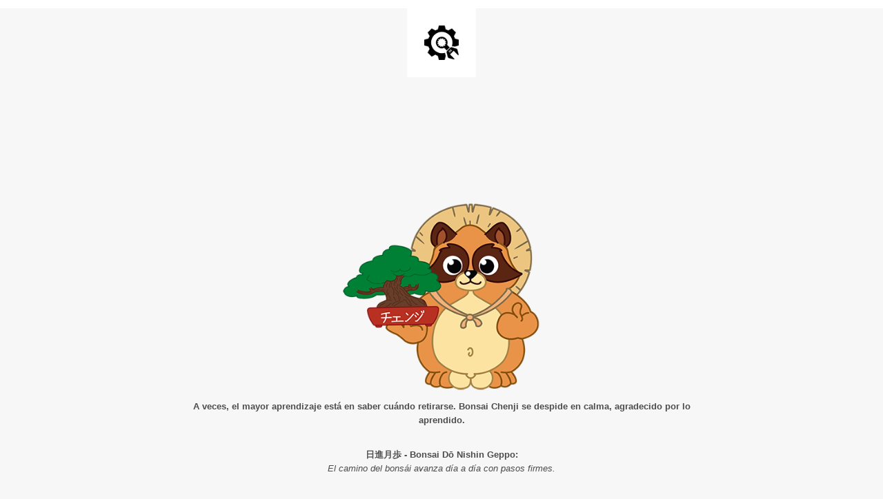

--- FILE ---
content_type: text/html; charset=UTF-8
request_url: https://bonsaichenji.com/producto/ficus-tigerbark-planton/
body_size: 803
content:

<html lang="en">
  <head>
    <meta charset="utf-8">
    <meta http-equiv="X-UA-Compatible" content="IE=edge">
    <meta name="viewport" content="width=device-width, initial-scale=1">
    <title>Bonsai Chenji is under construction</title>
    <meta name="description" content="Compra y venta de productos del mundo del bonsai" />
    <meta name="generator" content="Plugin gratuito para WordPress de página en construcción">
    <link rel="stylesheet" href="https://fonts.bunny.net/css?family=Montserrat:400,700">
    <link rel="stylesheet" href="https://bonsaichenji.com/wp-content/plugins/under-construction-page/themes/css/bootstrap.min.css?v=4.01" type="text/css">
<link rel="stylesheet" href="https://bonsaichenji.com/wp-content/plugins/under-construction-page/themes/css/common.css?v=4.01" type="text/css">
<link rel="stylesheet" href="https://bonsaichenji.com/wp-content/plugins/under-construction-page/themes/plain_text/style.css?v=4.01" type="text/css">
<link rel="stylesheet" href="https://bonsaichenji.com/wp-content/plugins/under-construction-page/themes/css/font-awesome.min.css?v=4.01" type="text/css">
<link rel="icon" href="https://bonsaichenji.com/wp-content/plugins/under-construction-page/themes/images/favicon.png" />
  </head>

  <body>
    <header>
      <span id="logo-wrap">
        <img src="https://bonsaichenji.com/wp-content/plugins/under-construction-page/themes/plain_text/ucp-cog.png" alt="Site is Under Construction" title="Site is Under Construction" id="logo">
      </span>
    </header>

    <div class="container">

      <div class="row">
        <div class="col-xs-12 col-md-12 col-lg-12">
          <h1></h1>
        </div>
      </div>

      <div class="row">
        <div class="col-xs-12 col-md-8 col-md-offset-2 col-lg-offset-2 col-lg-8">
          <p class="content"><img class="aligncenter" src="https://bonsaichenji.com/wp-content/uploads/2020/09/Logo-CHENJI-.png" width="297" height="279" /><br />
<p style="text-align: center"><strong>A veces, el mayor aprendizaje está en saber cuándo retirarse. Bonsai Chenji se despide en calma, agradecido por lo aprendido.</strong></p><br />
<p style="text-align: center"><strong>日進月歩 - Bonsai Dō Nishin Geppo:</strong><br />
<em>El camino del bonsái avanza día a día con pasos firmes.</em></p></p>
        </div>
      </div>

      <div class="row" id="social">
        <div class="col-xs-12 col-md-12 col-lg-12">
          
        </div>
      </div>

    </div>
    
  </body>
</html>
